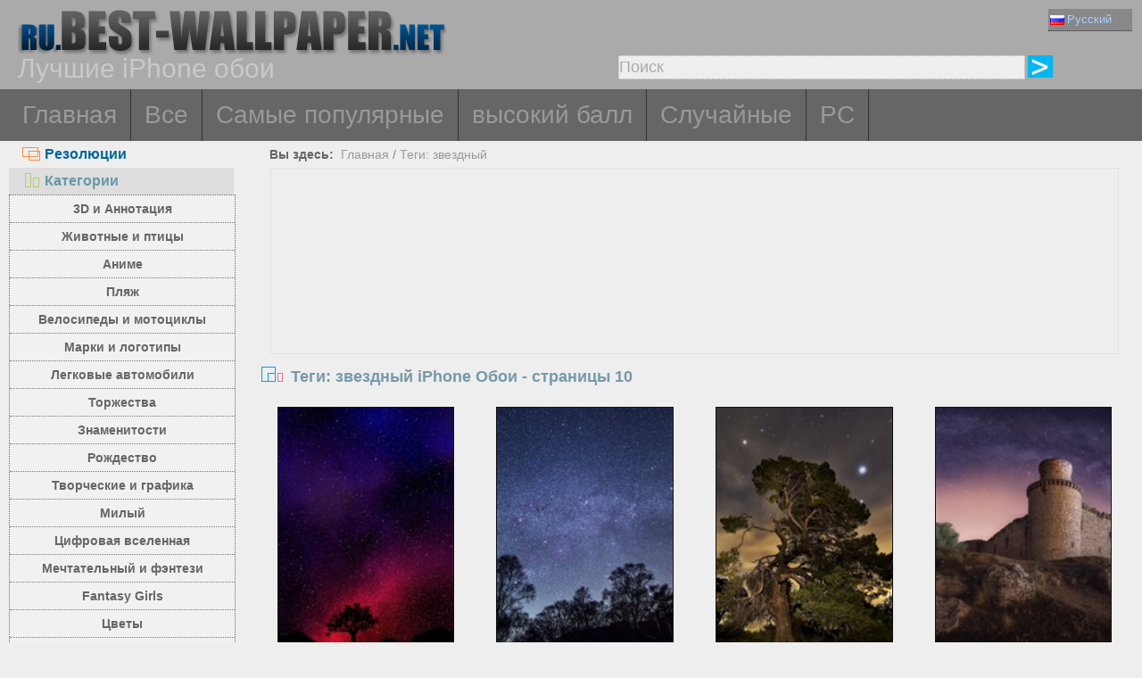

--- FILE ---
content_type: text/html; charset=utf-8
request_url: https://ru.best-wallpaper.net/itags/Starry/page/10
body_size: 5443
content:
<!DOCTYPE html PUBLIC "-//W3C//DTD XHTML 1.0 Transitional//EN" "http://www.w3.org/TR/xhtml1/DTD/xhtml1-transitional.dtd">
<html xmlns="http://www.w3.org/1999/xhtml" lang="ru">
<head>
<meta http-equiv="Content-Type" content="text/html; charset=utf-8" />
<title>Теги: звездный iPhone Обои | страницы 10</title>
<meta name="description" content="звездный iPhone Обои, страницы 10" />
<meta name="viewport" content="width=device-width, minimal-ui, initial-scale=1.0, maximum-scale=1.0, user-scalable=no">
<link href="/css/pub.css?v=10" rel="stylesheet" type="text/css" />
<script type="text/javascript" src="/js/pub.js?v=9"></script>
<!--[if lt IE 9]>
  <script src="/js/respond.src.js"></script>
<![endif]-->
</head>
<body>


<div align="center">
  <div ID="wallmaxview" onclick="closemaxwall()"></div>
<div align="center" class="top_logo_s">
    <div class="max_w">
     <div class="top_logo"><span></span><a href="/"><img src="/image/logo.gif" border="0" /></a></div>    
     <div class="top_lan">
       <div class="url_lan">    
	<div class="url_lan2"><a href="https://ru.best-wallpaper.net/iphone/" lang="ru"><i class="lan_ru"></i>Русский</a></div>   
	<a href="https://best-wallpaper.net/iphone/" lang="en"><i class="lan_en"></i>English</a>
	<a href="https://cn.best-wallpaper.net/iphone/" lang="zh-CN"><i class="lan_cn"></i>中文</a>
	<a href="https://ja.best-wallpaper.net/iphone/" lang="ja"><i class="lan_jp"></i>日本語</a>
	<a href="https://es.best-wallpaper.net/iphone/" lang="es"><i class="lan_es"></i>Español</a>
	<a href="https://fr.best-wallpaper.net/iphone/" lang="fr"><i class="lan_fr"></i>Française</a>
	<a href="https://de.best-wallpaper.net/iphone/" lang="de"><i class="lan_de"></i>Deutsch</a>
	<a href="https://pt.best-wallpaper.net/iphone/" lang="pt"><i class="lan_pt"></i>Portuguese</a>
	<a href="https://kr.best-wallpaper.net/iphone/" lang="ko"><i class="lan_kr"></i>한국어</a>
	<a href="https://hk.best-wallpaper.net/iphone/" lang="zh-TW"><i class="lan_hk"></i>繁體</a>
       </div>

     </div>
  <div style="clear:both;"></div>
     <div class="top_logo_info">Лучшие iPhone обои</div>
     <div class="top_search">
	<div class="s_div2" id="s_div2">
	  <input type="text" ID="in_txt" value="Поиск" class="search_input" oninput="search_kw_get()" onclick="if (document.getElementById('in_txt').value=='Поиск') document.getElementById('in_txt').value='';" onpropertychange="search_kw_get()" onkeypress=" if(event.keyCode==13) { search(1); return false;}" />
	  <div class="s_showlist" ID="in_txt_kw"></div>
	</div>
	<div class="s_div3"><span onclick="if (document.getElementById('in_txt').value!='Поиск') search(1)"></span></div>
     </div>
    </div>

  <div style="clear:both;"></div>
</div>
<div align="center" class="top_m">
    <div class="max_w">
      <div class="top_menu">
	<a href="/iphone/">Главная</a>
	<a href="/All_iphone_wallpapers/page/2">Все</a>
	<a href="/Most_popular_iphone_wallpapers.html">Самые популярные</a>
	<a href="/Top_rated_iphone_wallpapers.html">высокий балл</a>
	<a href="/Random_list_iphone_wallpapers.html">Случайные</a>
	<a href="/">PC</a></div>
    </div>
</div>

<div align="center" class="body_main">
    <div class="max_w">
      <div style="clear:both;"></div>
     <div style="position:relative; width:100%; height:auto;">
      <div class="top_p4"><span onclick="m_show(1)" ID="a1"><i class="a1"></i>Резолюции</span><span onclick="m_show(0)" ID="a2"><i class="a2"></i>Категории</span></div>
      <div style="clear:both;"></div>
<div ID="body_left" class="b_left">
      <div style="clear:both;"></div>
	<div class="c_menu" id="c_m">
	  <li><a href="/3D-and-Abstract_iphone_wallpapers.html">3D и Аннотация</a></li>
	  <li><a href="/Animals-and-Birds_iphone_wallpapers.html">Животные и птицы</a></li>
	  <li><a href="/Anime_iphone_wallpapers.html">Аниме</a></li>
	  <li><a href="/Beach_iphone_wallpapers.html">Пляж</a></li>
	  <li><a href="/Bikes-and-Motorcycles_iphone_wallpapers.html">Велосипеды и мотоциклы</a></li>
	  <li><a href="/Brands-and-Logos_iphone_wallpapers.html">Марки и логотипы</a></li>
	  <li><a href="/Cars_iphone_wallpapers.html">Легковые автомобили</a></li>
	  <li><a href="/Celebrations_iphone_wallpapers.html">Торжества</a></li>
	  <li><a href="/Celebrities_iphone_wallpapers.html">Знаменитости</a></li>
	  <li><a href="/Christmas_iphone_wallpapers.html">Рождество</a></li>
	  <li><a href="/Creative-and-Graphics_iphone_wallpapers.html">Творческие и графика</a></li>
	  <li><a href="/Cute_iphone_wallpapers.html">Милый</a></li>
	  <li><a href="/Digital-Universe_iphone_wallpapers.html">Цифровая вселенная</a></li>
	  <li><a href="/Dreamy-and-Fantasy_iphone_wallpapers.html">Мечтательный и фэнтези</a></li>
	  <li><a href="/Fantasy-Girls_iphone_wallpapers.html">Fantasy Girls</a></li>
	  <li><a href="/Flowers_iphone_wallpapers.html">Цветы</a></li>
	  <li><a href="/Games_iphone_wallpapers.html">Игры</a></li>
	  <li><a href="/Girls_iphone_wallpapers.html">девочки</a></li>
	  <li><a href="/Love_iphone_wallpapers.html">Любовь</a></li>
	  <li><a href="/Movies_iphone_wallpapers.html">Фильмы</a></li>
	  <li><a href="/Nature-and-Landscape_iphone_wallpapers.html">Природа и ландшафт</a></li>
	  <li><a href="/Others_iphone_wallpapers.html">Другие</a></li>
	  <li><a href="/Paintings_iphone_wallpapers.html">Картины</a></li>
	  <li><a href="/Planes_iphone_wallpapers.html">Самолеты</a></li>
	  <li><a href="/Travel-and-World_iphone_wallpapers.html">Путешествия и мир</a></li>
	  <li><a href="/Vector-and-Designs_iphone_wallpapers.html">Векторный и конструкции</a></li>
	 <div style="clear:both;"></div>
	</div>
	<div class="c_menu" id="r_m">
	  <li><span>iPhone 3GS</span></li>
	  <li><a href="/320x480_iphone_wallpapers.html">320x480</a></li>
	  <li><span>iPhone 4/4S</span></li>
	  <li><a href="/640x960_iphone_wallpapers.html">640x960</a></li>
	  <li><span>iPhone 5/5S/5C/SE</span></li>
	  <li><a href="/640x1136_iphone_wallpapers.html">640x1136</a></li>
	  <li><span>iPhone 8/7/6/6S/SE2/SE3</span></li>
	  <li><a href="/750x1334_iphone_wallpapers.html">750x1334</a></li>
	  <li><span>iPhone 11/XR</span></li>
	  <li><a href="/828x1792_iphone_wallpapers.html">828x1792</a></li>
	  <li><span>iPhone 8/7/6/6S Plus</span></li>
	  <li><a href="/1080x1920_iphone_wallpapers.html">1080x1920</a></li>
	  <li><span>iPhone 11 Pro/XS/X</span></li>
	  <li><a href="/1125x2436_iphone_wallpapers.html">1125x2436</a></li>
	  <li><span>iPhone 11 Pro/XS Max</span></li>
	  <li><a href="/1242x2688_iphone_wallpapers.html">1242x2688</a></li>
	  <li><span>iPhone 12/13/14/16e Pro</span></li>
	  <li><a href="/1170x2532_iphone_wallpapers.html">1170x2532</a></li>
	  <li><span>iPhone 12/13/14 Pro Max</span></li>
	  <li><a href="/1284x2778_iphone_wallpapers.html">1284x2778</a></li>
	  <li><span>iPhone 12/13 mini</span></li>
	  <li><a href="/1080x2340_iphone_wallpapers.html">1080x2340</a></li>
	  <li><span>iPhone 14/15/16 Pro</span></li>
	  <li><a href="/1179x2556_iphone_wallpapers.html">1179x2556</a></li>
	  <li><span>iPhone 16/17 Pro</span></li>
	  <li><a href="/1206x2622_iphone_wallpapers.html">1206x2622</a></li>
	  <li><span>iPhone 16/17 Pro Max</span></li>
	  <li><a href="/1320x2868_iphone_wallpapers.html">1320x2868</a></li>
	  <li><span>iPhone Air</span></li>
	  <li><a href="/1260x2736_iphone_wallpapers.html">1260x2736</a></li>
	  <li><span>iPhone 14/15/16 Pro Max/Plus</span></li>
	  <li><a href="/1290x2796_iphone_wallpapers.html">1290x2796</a></li>	  
	  <div style="clear:both;"></div>
	</div>
</div>
<div ID="body_right" class="b_right">

      <div class="top_lca"><span>Вы здесь:</span>&nbsp;&nbsp;<a href="/iphone/">Главная</a> / <a href="/itags/Starry.html">Теги: звездный</a></div>
  <div style="clear:both;"></div>

      <div class="gg_ads" align="center">
<script async src="//pagead2.googlesyndication.com/pagead/js/adsbygoogle.js"></script>
<!-- auto_bw_top -->
<ins class="adsbygoogle"
     style="display:block"
     data-ad-client="ca-pub-7732465585130880"
     data-ad-slot="8879789506"
     data-ad-format="auto"></ins>
<script>
(adsbygoogle = window.adsbygoogle || []).push({});
</script>
      </div>

      <div class="top_title"><i></i>Теги: звездный iPhone Обои - страницы 10</div><div id="imglist" class="img_list"><div class="img_list_item_i1"><div class="img_list_item_i"><a href = "/Night-tree-starry-sky-stars_iphone_wallpaper.html" ><img src = "https://s1.best-wallpaper.net/wallpaper/iphone/1807/Night-tree-starry-sky-stars_iphone_s.jpg" alt="Предварительный просмотр обоев iPhone Ночь, дерево, звезда, небо, звезды" /><em>8368 Просмотров</em><span>Ночь, дерево, звезда, небо, звезды</span></a></div></div>
<div class="img_list_item_i1"><div class="img_list_item_i"><a href = "/Starry-sky-night-trees_iphone_wallpaper.html" ><img src = "https://s1.best-wallpaper.net/wallpaper/iphone/1807/Starry-sky-night-trees_iphone_s.jpg" alt="Предварительный просмотр обоев iPhone Звездный, небо, ночь, деревья" /><em>6872 Просмотров</em><span>Звездный, небо, ночь, деревья</span></a></div></div>
<div class="img_list_item_i1"><div class="img_list_item_i"><a href = "/Night-trees-starry_iphone_wallpaper.html" ><img src = "https://s1.best-wallpaper.net/wallpaper/iphone/1807/Night-trees-starry_iphone_s.jpg" alt="Предварительный просмотр обоев iPhone Ночь, деревья, звезды" /><em>4422 Просмотров</em><span>Ночь, деревья, звезды</span></a></div></div>
<div class="img_list_item_i1"><div class="img_list_item_i"><a href = "/Castle-night-starry-sky_iphone_wallpaper.html" ><img src = "https://s1.best-wallpaper.net/wallpaper/iphone/1806/Castle-night-starry-sky_iphone_s.jpg" alt="Предварительный просмотр обоев iPhone Замок, ночь, звездный, небо" /><em>5380 Просмотров</em><span>Замок, ночь, звездный, небо</span></a></div></div>
<div class="img_list_item_i1"><div class="img_list_item_i"><a href = "/Forgotten-church-Saskatchewan-Canada-starry-night_iphone_wallpaper.html" ><img src = "https://s1.best-wallpaper.net/wallpaper/iphone/1806/Forgotten-church-Saskatchewan-Canada-starry-night_iphone_s.jpg" alt="Предварительный просмотр обоев iPhone Забытая церковь, Саскачеван, Канада, звезда, ночь" /><em>4050 Просмотров</em><span>Забытая церковь, Саскачеван, Канада, звезда, ночь</span></a></div></div>
<div class="img_list_item_i1"><div class="img_list_item_i"><a href = "/Girl-standing-in-water-lake-city-starry-dusk_iphone_wallpaper.html" ><img src = "https://s1.best-wallpaper.net/wallpaper/iphone/1805/Girl-standing-in-water-lake-city-starry-dusk_iphone_s.jpg" alt="Предварительный просмотр обоев iPhone Девушка, стоящая в воде, озеро, город, звездный, сумерки" /><em>3422 Просмотров</em><span>Девушка, стоящая в воде, озеро, город, звездный, сумерки</span></a></div></div>
<div class="img_list_item_i1"><div class="img_list_item_i"><a href = "/Tower-smoke-pipe-fire-starry-night_iphone_wallpaper.html" ><img src = "https://s1.best-wallpaper.net/wallpaper/iphone/1805/Tower-smoke-pipe-fire-starry-night_iphone_s.jpg" alt="Предварительный просмотр обоев iPhone Башня, дымовая труба, огонь, звезда, ночь" /><em>3252 Просмотров</em><span>Башня, дымовая труба, огонь, звезда, ночь</span></a></div></div>
<div class="img_list_item_i1"><div class="img_list_item_i"><a href = "/Dry-trees-starry-night_iphone_wallpaper.html" ><img src = "https://s1.best-wallpaper.net/wallpaper/iphone/1805/Dry-trees-starry-night_iphone_s.jpg" alt="Предварительный просмотр обоев iPhone Сухие деревья, звёзды, ночь" /><em>4979 Просмотров</em><span>Сухие деревья, звёзды, ночь</span></a></div></div>
<div class="gg_ads" align="center">
<script async src="//pagead2.googlesyndication.com/pagead/js/adsbygoogle.js"></script>
<!-- auto_bw_m -->
<ins class="adsbygoogle"
style="display:block"
data-ad-client="ca-pub-7732465585130880"
data-ad-slot="9180130263"
data-ad-format="auto"></ins>
<script>
(adsbygoogle = window.adsbygoogle || []).push({});
</script>
</div>
<div class="img_list_item_i1"><div class="img_list_item_i"><a href = "/Starry-grass-night-path_iphone_wallpaper.html" ><img src = "https://s1.best-wallpaper.net/wallpaper/iphone/1805/Starry-grass-night-path_iphone_s.jpg" alt="Предварительный просмотр обоев iPhone Звездный, трава, ночь, путь" /><em>4570 Просмотров</em><span>Звездный, трава, ночь, путь</span></a></div></div>
<div class="img_list_item_i1"><div class="img_list_item_i"><a href = "/Boat-stars-starry-night_iphone_wallpaper.html" ><img src = "https://s1.best-wallpaper.net/wallpaper/iphone/1805/Boat-stars-starry-night_iphone_s.jpg" alt="Предварительный просмотр обоев iPhone Лодка, звезды, звезды, ночь" /><em>5527 Просмотров</em><span>Лодка, звезды, звезды, ночь</span></a></div></div>
<div class="img_list_item_i1"><div class="img_list_item_i"><a href = "/Night-mountains-starry_iphone_wallpaper.html" ><img src = "https://s1.best-wallpaper.net/wallpaper/iphone/1805/Night-mountains-starry_iphone_s.jpg" alt="Предварительный просмотр обоев iPhone Ночь, горы, звезды" /><em>6767 Просмотров</em><span>Ночь, горы, звезды</span></a></div></div>
<div class="img_list_item_i1"><div class="img_list_item_i"><a href = "/Beautiful-universe-colorful-stars-starry-shine-light_iphone_wallpaper.html" ><img src = "https://s1.best-wallpaper.net/wallpaper/iphone/1805/Beautiful-universe-colorful-stars-starry-shine-light_iphone_s.jpg" alt="Предварительный просмотр обоев iPhone Красивая вселенная, красочная, звездная, звездная, светящаяся светлая" /><em>11611 Просмотров</em><span>Красивая вселенная, красочная, звездная, звездная, светящаяся светлая</span></a></div></div>
<div class="img_list_item_i1"><div class="img_list_item_i"><a href = "/Mexico-Pyramid-night-starry_iphone_wallpaper.html" ><img src = "https://s1.best-wallpaper.net/wallpaper/iphone/1805/Mexico-Pyramid-night-starry_iphone_s.jpg" alt="Предварительный просмотр обоев iPhone Мексика, Пирамида, ночь, звездный" /><em>8447 Просмотров</em><span>Мексика, Пирамида, ночь, звездный</span></a></div></div>
<div class="img_list_item_i1"><div class="img_list_item_i"><a href = "/Starry-night-space_iphone_wallpaper.html" ><img src = "https://s1.best-wallpaper.net/wallpaper/iphone/1805/Starry-night-space_iphone_s.jpg" alt="Предварительный просмотр обоев iPhone Звездная ночь" /><em>12696 Просмотров</em><span>Звездная ночь</span></a></div></div>
<div class="img_list_item_i1"><div class="img_list_item_i"><a href = "/Tree-starry-sky-night_iphone_wallpaper.html" ><img src = "https://s1.best-wallpaper.net/wallpaper/iphone/1805/Tree-starry-sky-night_iphone_s.jpg" alt="Предварительный просмотр обоев iPhone Дерево, звездное, небо, ночь" /><em>4634 Просмотров</em><span>Дерево, звездное, небо, ночь</span></a></div></div>
<div class="img_list_item_i1"><div class="img_list_item_i"><a href = "/Black-wolf-walk-at-night-starry-art-picture_iphone_wallpaper.html" ><img src = "https://s1.best-wallpaper.net/wallpaper/iphone/1804/Black-wolf-walk-at-night-starry-art-picture_iphone_s.jpg" alt="Предварительный просмотр обоев iPhone Черная волчанка ночью, звездная, художественная фотография" /><em>8220 Просмотров</em><span>Черная волчанка ночью, звездная, художественная фотография</span></a></div></div>
</div>

      <div style="clear:both;"></div>

      <div class="gg_ads" align="center">
<script async src="//pagead2.googlesyndication.com/pagead/js/adsbygoogle.js"></script>
<!-- auto_bw_bottom -->
<ins class="adsbygoogle"
     style="display:block"
     data-ad-client="ca-pub-7732465585130880"
     data-ad-slot="7418124905"
     data-ad-format="auto"></ins>
<script>
(adsbygoogle = window.adsbygoogle || []).push({});
</script>
      </div>
<div id="pgpoint" width="100%" align="center"><div class="pg_pointer"><a href="/itags/Starry/page/9">« Предыдущее</a><a href="/itags/Starry.html">1</a><a href="/itags/Starry/page/2">2</a>...<a href="/itags/Starry/page/8">8</a><a href="/itags/Starry/page/9">9</a><span class="nowpg">10</span><a href="/itags/Starry/page/11">11</a><a href="/itags/Starry/page/12">12</a><a href="/itags/Starry/page/13">13</a><a href="/itags/Starry/page/14">14</a><a href="/itags/Starry/page/11">Следующий »</a><input type="text" class="pgnum" id="pgnum" maxlength="5"><span class="pggo" onclick="gotopage()" title="Перейти на номер страницы">GO</span></div></div>
    </div>
  </div>
 </div>
</div>



<div align="center" class="web_bottom">
    <div class="max_w">
     <div class="web_bottom_info">

	О нас | <a href="mailto:admin@best-wallpaper.net">Контакт</a> | <a href="#" onclick="addtofav()">Любимый</a> | <a href="#" onclick="sethomepg()">Домашняя страница</a> | <a href="/sitemap.xml">Карта сайта</a>  Copyright (c) 2011-2026 <a href="https://best-wallpaper.net">best-wallpaper.net</a>&nbsp;&nbsp;<font id="times"></font><br />
      Сайт все обои, собраны из Интернета, принадлежит автору, пожалуйста, не используется для коммерческих целей!
     </div>
   </div>
</div>


</div>



</body>
</html>

--- FILE ---
content_type: text/html; charset=utf-8
request_url: https://www.google.com/recaptcha/api2/aframe
body_size: 268
content:
<!DOCTYPE HTML><html><head><meta http-equiv="content-type" content="text/html; charset=UTF-8"></head><body><script nonce="cMB-VjW49-yKS_ls5S9U2g">/** Anti-fraud and anti-abuse applications only. See google.com/recaptcha */ try{var clients={'sodar':'https://pagead2.googlesyndication.com/pagead/sodar?'};window.addEventListener("message",function(a){try{if(a.source===window.parent){var b=JSON.parse(a.data);var c=clients[b['id']];if(c){var d=document.createElement('img');d.src=c+b['params']+'&rc='+(localStorage.getItem("rc::a")?sessionStorage.getItem("rc::b"):"");window.document.body.appendChild(d);sessionStorage.setItem("rc::e",parseInt(sessionStorage.getItem("rc::e")||0)+1);localStorage.setItem("rc::h",'1768843579463');}}}catch(b){}});window.parent.postMessage("_grecaptcha_ready", "*");}catch(b){}</script></body></html>